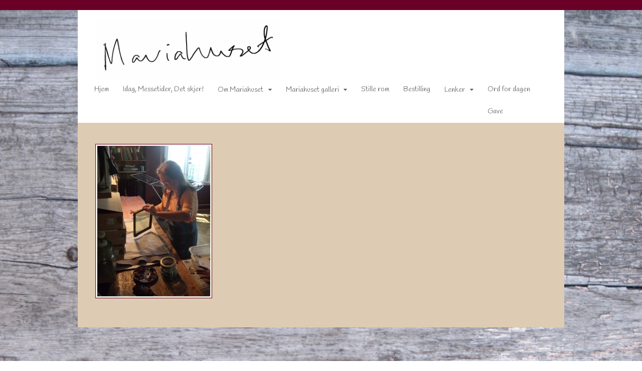

--- FILE ---
content_type: text/html; charset=UTF-8
request_url: http://www.mariahuset.no/galleri/2007_1007tellef0209
body_size: 28911
content:
<!DOCTYPE html>
<html dir="ltr" lang="en-US"
	prefix="og: https://ogp.me/ns#" >
<head>
<meta charset="UTF-8" />

<meta http-equiv="Content-Type" content="text/html; charset=UTF-8" />
<link rel="pingback" href="http://www.mariahuset.no/xmlrpc.php" />

		<!-- All in One SEO 4.3.5.1 - aioseo.com -->
		<title>2007_1007Tellef0209 | Mariahuset</title>
		<meta name="robots" content="max-image-preview:large" />
		<link rel="canonical" href="http://www.mariahuset.no/galleri/2007_1007tellef0209" />
		<meta name="generator" content="All in One SEO (AIOSEO) 4.3.5.1 " />
		<meta property="og:locale" content="en_US" />
		<meta property="og:site_name" content="Mariahuset |" />
		<meta property="og:type" content="article" />
		<meta property="og:title" content="2007_1007Tellef0209 | Mariahuset" />
		<meta property="og:url" content="http://www.mariahuset.no/galleri/2007_1007tellef0209" />
		<meta property="article:published_time" content="2015-03-06T16:20:42+00:00" />
		<meta property="article:modified_time" content="2015-03-06T16:20:42+00:00" />
		<meta name="twitter:card" content="summary" />
		<meta name="twitter:title" content="2007_1007Tellef0209 | Mariahuset" />
		<script type="application/ld+json" class="aioseo-schema">
			{"@context":"https:\/\/schema.org","@graph":[{"@type":"BreadcrumbList","@id":"http:\/\/www.mariahuset.no\/galleri\/2007_1007tellef0209#breadcrumblist","itemListElement":[{"@type":"ListItem","@id":"http:\/\/www.mariahuset.no\/#listItem","position":1,"item":{"@type":"WebPage","@id":"http:\/\/www.mariahuset.no\/","name":"Home","description":"Kontakt: Adresse: Mariahuset, Erling Skjalgssonsgate 2, N-0267 Oslo Tlf: (+47) 22 55 33 87 Epost: post(at)mariahuset.no Messe Vanligvis feires det hver tirsdag, kl. 18.00 vekselvis protestantisk og katolsk messe i Mariahusets kapell, med etterf\u00f8lgende enkel kveldsmat. Og dette er da \u00e5pent for alle.","url":"http:\/\/www.mariahuset.no\/"},"nextItem":"http:\/\/www.mariahuset.no\/galleri\/2007_1007tellef0209#listItem"},{"@type":"ListItem","@id":"http:\/\/www.mariahuset.no\/galleri\/2007_1007tellef0209#listItem","position":2,"item":{"@type":"WebPage","@id":"http:\/\/www.mariahuset.no\/galleri\/2007_1007tellef0209","name":"2007_1007Tellef0209","url":"http:\/\/www.mariahuset.no\/galleri\/2007_1007tellef0209"},"previousItem":"http:\/\/www.mariahuset.no\/#listItem"}]},{"@type":"ItemPage","@id":"http:\/\/www.mariahuset.no\/galleri\/2007_1007tellef0209#itempage","url":"http:\/\/www.mariahuset.no\/galleri\/2007_1007tellef0209","name":"2007_1007Tellef0209 | Mariahuset","inLanguage":"en-US","isPartOf":{"@id":"http:\/\/www.mariahuset.no\/#website"},"breadcrumb":{"@id":"http:\/\/www.mariahuset.no\/galleri\/2007_1007tellef0209#breadcrumblist"},"datePublished":"2015-03-06T16:20:42+01:00","dateModified":"2015-03-06T16:20:42+01:00"},{"@type":"Organization","@id":"http:\/\/www.mariahuset.no\/#organization","name":"Mariahuset","url":"http:\/\/www.mariahuset.no\/"},{"@type":"WebSite","@id":"http:\/\/www.mariahuset.no\/#website","url":"http:\/\/www.mariahuset.no\/","name":"Mariahuset","inLanguage":"en-US","publisher":{"@id":"http:\/\/www.mariahuset.no\/#organization"}}]}
		</script>
		<!-- All in One SEO -->

<link rel='dns-prefetch' href='//s.w.org' />
<link rel="alternate" type="application/rss+xml" title="Mariahuset &raquo; Feed" href="http://www.mariahuset.no/feed" />
<link rel="alternate" type="application/rss+xml" title="Mariahuset &raquo; Comments Feed" href="http://www.mariahuset.no/comments/feed" />
<link rel="alternate" type="application/rss+xml" title="Mariahuset &raquo; 2007_1007Tellef0209 Comments Feed" href="http://www.mariahuset.no/galleri/2007_1007tellef0209/feed" />
		<script type="text/javascript">
			window._wpemojiSettings = {"baseUrl":"https:\/\/s.w.org\/images\/core\/emoji\/13.1.0\/72x72\/","ext":".png","svgUrl":"https:\/\/s.w.org\/images\/core\/emoji\/13.1.0\/svg\/","svgExt":".svg","source":{"concatemoji":"http:\/\/www.mariahuset.no\/wp-includes\/js\/wp-emoji-release.min.js?ver=5.8.12"}};
			!function(e,a,t){var n,r,o,i=a.createElement("canvas"),p=i.getContext&&i.getContext("2d");function s(e,t){var a=String.fromCharCode;p.clearRect(0,0,i.width,i.height),p.fillText(a.apply(this,e),0,0);e=i.toDataURL();return p.clearRect(0,0,i.width,i.height),p.fillText(a.apply(this,t),0,0),e===i.toDataURL()}function c(e){var t=a.createElement("script");t.src=e,t.defer=t.type="text/javascript",a.getElementsByTagName("head")[0].appendChild(t)}for(o=Array("flag","emoji"),t.supports={everything:!0,everythingExceptFlag:!0},r=0;r<o.length;r++)t.supports[o[r]]=function(e){if(!p||!p.fillText)return!1;switch(p.textBaseline="top",p.font="600 32px Arial",e){case"flag":return s([127987,65039,8205,9895,65039],[127987,65039,8203,9895,65039])?!1:!s([55356,56826,55356,56819],[55356,56826,8203,55356,56819])&&!s([55356,57332,56128,56423,56128,56418,56128,56421,56128,56430,56128,56423,56128,56447],[55356,57332,8203,56128,56423,8203,56128,56418,8203,56128,56421,8203,56128,56430,8203,56128,56423,8203,56128,56447]);case"emoji":return!s([10084,65039,8205,55357,56613],[10084,65039,8203,55357,56613])}return!1}(o[r]),t.supports.everything=t.supports.everything&&t.supports[o[r]],"flag"!==o[r]&&(t.supports.everythingExceptFlag=t.supports.everythingExceptFlag&&t.supports[o[r]]);t.supports.everythingExceptFlag=t.supports.everythingExceptFlag&&!t.supports.flag,t.DOMReady=!1,t.readyCallback=function(){t.DOMReady=!0},t.supports.everything||(n=function(){t.readyCallback()},a.addEventListener?(a.addEventListener("DOMContentLoaded",n,!1),e.addEventListener("load",n,!1)):(e.attachEvent("onload",n),a.attachEvent("onreadystatechange",function(){"complete"===a.readyState&&t.readyCallback()})),(n=t.source||{}).concatemoji?c(n.concatemoji):n.wpemoji&&n.twemoji&&(c(n.twemoji),c(n.wpemoji)))}(window,document,window._wpemojiSettings);
		</script>
		<style type="text/css">
img.wp-smiley,
img.emoji {
	display: inline !important;
	border: none !important;
	box-shadow: none !important;
	height: 1em !important;
	width: 1em !important;
	margin: 0 .07em !important;
	vertical-align: -0.1em !important;
	background: none !important;
	padding: 0 !important;
}
</style>
	<style type="text/css">
@media only screen and (min-width: 980px) {
body.one-col-970 #main-sidebar-container { width: 100%; }
body.one-col-970 #main-sidebar-container #main { width: 100%; }
}
</style>
<link rel='stylesheet' id='wp-block-library-css'  href='http://www.mariahuset.no/wp-includes/css/dist/block-library/style.min.css?ver=5.8.12' type='text/css' media='all' />
<link rel='stylesheet' id='theme-stylesheet-css'  href='http://www.mariahuset.no/wp-content/themes/canvas/style.css?ver=5.8.0' type='text/css' media='all' />
<!--[if lt IE 9]>
<link href="http://www.mariahuset.no/wp-content/themes/canvas/css/non-responsive.css" rel="stylesheet" type="text/css" />
<style type="text/css">.col-full, #wrapper { width: 970px; max-width: 970px; } #inner-wrapper { padding: 0; } body.full-width #header, #nav-container, body.full-width #content, body.full-width #footer-widgets, body.full-width #footer { padding-left: 0; padding-right: 0; } body.fixed-mobile #top, body.fixed-mobile #header-container, body.fixed-mobile #footer-container, body.fixed-mobile #nav-container, body.fixed-mobile #footer-widgets-container { min-width: 970px; padding: 0 1em; } body.full-width #content { width: auto; padding: 0 1em;}</style>
<![endif]-->
<style type="text/css">.col-full, #wrapper { width: 970px; max-width: 970px; } #inner-wrapper { padding: 0; } body.full-width #header, #nav-container, body.full-width #content, body.full-width #footer-widgets, body.full-width #footer { padding-left: 0; padding-right: 0; } body.fixed-mobile #top, body.fixed-mobile #header-container, body.fixed-mobile #footer-container, body.fixed-mobile #nav-container, body.fixed-mobile #footer-widgets-container { min-width: 970px; padding: 0 1em; } body.full-width #content { width: auto; padding: 0 1em;}</style>
<script type='text/javascript' src='http://www.mariahuset.no/wp-includes/js/jquery/jquery.min.js?ver=3.6.0' id='jquery-core-js'></script>
<script type='text/javascript' src='http://www.mariahuset.no/wp-includes/js/jquery/jquery-migrate.min.js?ver=3.3.2' id='jquery-migrate-js'></script>
<script type='text/javascript' src='http://www.mariahuset.no/wp-content/themes/canvas/includes/js/third-party.min.js?ver=5.8.12' id='third-party-js'></script>
<script type='text/javascript' src='http://www.mariahuset.no/wp-content/themes/canvas/includes/js/modernizr.min.js?ver=2.6.2' id='modernizr-js'></script>
<script type='text/javascript' src='http://www.mariahuset.no/wp-content/themes/canvas/includes/js/general.min.js?ver=5.8.12' id='general-js'></script>
<script type='text/javascript' src='http://www.mariahuset.no/wp-content/plugins/google-analyticator/external-tracking.min.js?ver=6.5.7' id='ga-external-tracking-js'></script>
<link rel="https://api.w.org/" href="http://www.mariahuset.no/wp-json/" /><link rel="alternate" type="application/json" href="http://www.mariahuset.no/wp-json/wp/v2/media/2546" /><link rel="EditURI" type="application/rsd+xml" title="RSD" href="http://www.mariahuset.no/xmlrpc.php?rsd" />
<link rel="wlwmanifest" type="application/wlwmanifest+xml" href="http://www.mariahuset.no/wp-includes/wlwmanifest.xml" /> 
<meta name="generator" content="WordPress 5.8.12" />
<link rel='shortlink' href='http://www.mariahuset.no/?p=2546' />
<link rel="alternate" type="application/json+oembed" href="http://www.mariahuset.no/wp-json/oembed/1.0/embed?url=http%3A%2F%2Fwww.mariahuset.no%2Fgalleri%2F2007_1007tellef0209" />
<link rel="alternate" type="text/xml+oembed" href="http://www.mariahuset.no/wp-json/oembed/1.0/embed?url=http%3A%2F%2Fwww.mariahuset.no%2Fgalleri%2F2007_1007tellef0209&#038;format=xml" />
<link id='MediaRSS' rel='alternate' type='application/rss+xml' title='NextGEN Gallery RSS Feed' href='http://www.mariahuset.no/wp-content/plugins/nextgen-gallery/products/photocrati_nextgen/modules/ngglegacy/xml/media-rss.php' />

<!-- Custom CSS Styling -->
<style type="text/css">
#logo .site-title, #logo .site-description { display:none; }
body {background-image:url(http://www.mariahuset.no/wp-content/uploads/2015/04/IMG_46001.jpg);background-repeat:repeat;background-position:top center;background-attachment:scroll;border-top:20px solid #6b0027;}
hr, .entry img, img.thumbnail, .entry .wp-caption, #footer-widgets, #comments, #comments .comment.thread-even, #comments ul.children li, .entry h1{border-color:#6b0027}
a:link, a:visited, #loopedSlider a.flex-prev:hover, #loopedSlider a.flex-next:hover {color:#6b0027} .quantity .plus, .quantity .minus {background-color: #6b0027;}
#header {background-repeat:no-repeat;background-position:left top;margin-top:0px;margin-bottom:0px;padding-top:20px;padding-bottom:0px;border:0px solid ;}
#logo .site-title a {font:300 italic 60px/1em 'Handlee', arial, sans-serif;color:#660000;}
#logo .site-description {font:300 13px/1em Arial, sans-serif;color:#999999;}
#inner-wrapper {padding-left:30px; padding-right:30px;background-color:#ddccb3;border-radius:0px;} .col-full { width: auto; } @media only screen and (max-width:767px) { #inner-wrapper { margin:0; border-radius:none; padding-left:1em; padding-right: 1em; border: none; } } 
body, p { font:300 14px/1.5em Arial, sans-serif;color:#555555; }
h1 { font:bold 28px/1.2em Arial, sans-serif;color:#222222; }h2 { font:bold 24px/1.2em Arial, sans-serif;color:#222222; }h3 { font:bold 20px/1.2em Arial, sans-serif;color:#222222; }h4 { font:bold 16px/1.2em Arial, sans-serif;color:#222222; }h5 { font:bold 14px/1.2em Arial, sans-serif;color:#222222; }h6 { font:bold 12px/1.2em Arial, sans-serif;color:#222222; }
.page-title, .post .title, .page .title {font:bold 28px/1.1em Helvetica, Arial, sans-serif;color:#222222;}
.post .title a:link, .post .title a:visited, .page .title a:link, .page .title a:visited {color:#222222}
.post-meta { font:thin 12px/1.5em Helvetica, Arial, sans-serif;color:#999999; }
.entry, .entry p{ font:300 15px/1.5em Helvetica, Arial, sans-serif;color:#555555; }
.post-more {font:thin 13px/1.5em Helvetica, Arial, sans-serif;color:;border-top:0px solid #e6e6e6;border-bottom:0px solid #e6e6e6;}
#post-author, #connect {border-top:1px solid #e6e6e6;border-bottom:1px solid #e6e6e6;border-left:1px solid #e6e6e6;border-right:1px solid #e6e6e6;border-radius:5px;-moz-border-radius:5px;-webkit-border-radius:5px;background-color:#fafafa}
.nav-entries a, .woo-pagination { font:thin 13px/1em Helvetica, Arial, sans-serif;color:#888; }
.woo-pagination a, .woo-pagination a:hover {color:#888!important}
.widget h3 {font:bold 14px/1.2em Helvetica, Arial, sans-serif;color:#555555;border-bottom:1px solid #e6e6e6;}
.widget_recent_comments li, #twitter li { border-color: #e6e6e6;}
.widget p, .widget .textwidget { font:thin 13px/1.5em Helvetica, Arial, sans-serif;color:#555555; }
.widget {font:thin 13px/1.5em Helvetica, Arial, sans-serif;color:#555555;}
#tabs .inside li a, .widget_woodojo_tabs .tabbable .tab-pane li a { font:bold 12px/1.5em Helvetica, Arial, sans-serif;color:#555555; }
#tabs .inside li span.meta, .widget_woodojo_tabs .tabbable .tab-pane li span.meta { font:thin 11px/1.5em Helvetica, Arial, sans-serif;color:#999999; }
#tabs ul.wooTabs li a, .widget_woodojo_tabs .tabbable .nav-tabs li a { font:thin 11px/2em Helvetica, Arial, sans-serif;color:#999999; }
@media only screen and (min-width:768px) {
ul.nav li a, #navigation ul.rss a, #navigation ul.cart a.cart-contents, #navigation .cart-contents #navigation ul.rss, #navigation ul.nav-search, #navigation ul.nav-search a { font:300 14px/1.2em 'Handlee', arial, sans-serif;color:#666666; } #navigation ul.rss li a:before, #navigation ul.nav-search a.search-contents:before { color:#666666;}
#navigation ul.nav > li a:hover, #navigation ul.nav > li:hover a, #navigation ul.nav li ul li a, #navigation ul.cart > li:hover > a, #navigation ul.cart > li > ul > div, #navigation ul.cart > li > ul > div p, #navigation ul.cart > li > ul span, #navigation ul.cart .cart_list a, #navigation ul.nav li.current_page_item a, #navigation ul.nav li.current_page_parent a, #navigation ul.nav li.current-menu-ancestor a, #navigation ul.nav li.current-cat a, #navigation ul.nav li.current-menu-item a { color:#020202!important; }
#navigation ul.nav > li a:hover, #navigation ul.nav > li:hover, #navigation ul.nav li ul, #navigation ul.cart li:hover a.cart-contents, #navigation ul.nav-search li:hover a.search-contents, #navigation ul.nav-search a.search-contents + ul, #navigation ul.cart a.cart-contents + ul, #navigation ul.nav li.current_page_item a, #navigation ul.nav li.current_page_parent a, #navigation ul.nav li.current-menu-ancestor a, #navigation ul.nav li.current-cat a, #navigation ul.nav li.current-menu-item a{background-color:#ffffff!important}
#navigation ul.nav li ul, #navigation ul.cart > li > ul > div  { border: 0px solid #dbdbdb; }
#navigation ul.nav > li:hover > ul  { left: 0; }
#navigation ul.nav > li  { border-right: 0px solid #dbdbdb; }#navigation ul.nav > li:hover > ul  { left: 0; }
#navigation { box-shadow: none; -moz-box-shadow: none; -webkit-box-shadow: none; }#navigation ul li:first-child, #navigation ul li:first-child a { border-radius:0px 0 0 0px; -moz-border-radius:0px 0 0 0px; -webkit-border-radius:0px 0 0 0px; }
#navigation {background:#ffffff;border-top:0px solid #dbdbdb;border-bottom:0px solid #dbdbdb;border-left:0px solid #dbdbdb;border-right:0px solid #dbdbdb;border-radius:0px; -moz-border-radius:0px; -webkit-border-radius:0px;}
#top, #top ul.nav li ul li a:hover { background:#ffffff;}
#top ul.nav li a { font:300 12px/1.6em 'Just Another Hand', arial, sans-serif;color:#ddd; }
}
#footer, #footer p { font:300 13px/1.4em Arial, sans-serif;color:#999999; }
#footer {border-top:0px solid #dbdbdb;border-bottom:0px solid ;border-left:0px solid ;border-right:0px solid ;border-radius:0px; -moz-border-radius:0px; -webkit-border-radius:0px;}
.magazine #loopedSlider .content h2.title a { font:bold 24px/1em Arial, sans-serif;color:#ffffff; }
.wooslider-theme-magazine .slide-title a { font:bold 24px/1em Arial, sans-serif;color:#ffffff; }
.magazine #loopedSlider .content .excerpt p { font:thin 13px/1.5em Arial, sans-serif;color:#cccccc; }
.wooslider-theme-magazine .slide-content p, .wooslider-theme-magazine .slide-excerpt p { font:thin 13px/1.5em Arial, sans-serif;color:#cccccc; }
.magazine .block .post .title a {font:bold 18px/1.2em Helvetica, Arial, sans-serif;color:#222222; }
#loopedSlider.business-slider .content h2 { font:bold 24px/1em Arial, sans-serif;color:#ffffff; }
#loopedSlider.business-slider .content h2.title a { font:bold 24px/1em Arial, sans-serif;color:#ffffff; }
.wooslider-theme-business .has-featured-image .slide-title { font:bold 24px/1em Arial, sans-serif;color:#ffffff; }
.wooslider-theme-business .has-featured-image .slide-title a { font:bold 24px/1em Arial, sans-serif;color:#ffffff; }
#wrapper #loopedSlider.business-slider .content p { font:300 13px/1.5em Arial, sans-serif;color:#cccccc; }
.wooslider-theme-business .has-featured-image .slide-content p { font:300 13px/1.5em Arial, sans-serif;color:#cccccc; }
.wooslider-theme-business .has-featured-image .slide-excerpt p { font:300 13px/1.5em Arial, sans-serif;color:#cccccc; }
@media only screen and (min-width:768px) {
#wrapper #loopedSlider.business-slider .content { top: 0; padding-top: 7%; }
}
.archive_header { font:bold 18px/1em Arial, sans-serif;color:#222222; }
.archive_header {border-bottom:1px solid #e6e6e6;}
</style>
<!-- Options Panel Custom CSS -->
<style type="text/css">
.page img
{padding:0px 0px 0px 0px;
border: 0px solid;}

.entry .wp-caption img {margin-left: -10px !important;}

#footer, .title, .post-meta, .post-comments, .post-more, .read-more, .archive_header,  .tags { display: none !important; }

.nav-prev, .nav-next {text-transform: uppercase; font-style: italic;}

#navigation {position: relative; padding-left: 19px; !important;}
.brand.span3 {
    display: block;
    float: none;
    margin: auto !important;
}
#header {background-color: #ffffff;}

</style>


<!-- Woo Shortcodes CSS -->
<link href="http://www.mariahuset.no/wp-content/themes/canvas/functions/css/shortcodes.css" rel="stylesheet" type="text/css" />

<!-- Custom Stylesheet -->
<link href="http://www.mariahuset.no/wp-content/themes/canvas/custom.css" rel="stylesheet" type="text/css" />

<!-- Theme version -->
<meta name="generator" content="Canvas 5.9.1" />
<meta name="generator" content="WooFramework 6.0.4" />

<!-- Google Webfonts -->
<link href="http://fonts.googleapis.com/css?family=Handlee%3Aregular|Just+Another+Hand%3Aregular" rel="stylesheet" type="text/css" />
		<style type="text/css" id="woo-header-css">
					#logo .site-title a {
				color: #ffffff;
			}
				</style>
				<style type="text/css" id="custom-background-css">
		body.custom-background { background-image: url('http://www.mariahuset.no/wp-content/uploads/2016/03/Bakgrunn-større.jpg'); background-repeat: repeat; background-position: top left; background-attachment: scroll; }
		</style>
		<!-- Google Analytics Tracking by Google Analyticator 6.5.7 -->
<script type="text/javascript">
    var analyticsFileTypes = [];
    var analyticsSnippet = 'disabled';
    var analyticsEventTracking = 'enabled';
</script>
<script type="text/javascript">
	(function(i,s,o,g,r,a,m){i['GoogleAnalyticsObject']=r;i[r]=i[r]||function(){
	(i[r].q=i[r].q||[]).push(arguments)},i[r].l=1*new Date();a=s.createElement(o),
	m=s.getElementsByTagName(o)[0];a.async=1;a.src=g;m.parentNode.insertBefore(a,m)
	})(window,document,'script','//www.google-analytics.com/analytics.js','ga');
	ga('create', 'UA-2709266-15', 'auto');
 
	ga('send', 'pageview');
</script>
		<style type="text/css" id="wp-custom-css">
			body {
    background-repeat: no-repeat;
    background-position: center;
    background-attachment: scroll;
	background-size: cover;
}		</style>
		</head>
<body class="attachment attachment-template-default attachmentid-2546 attachment-jpeg custom-background chrome alt-style-default boxed-layout fixed-mobile one-col width-970 one-col-970">
<div id="wrapper">

	<div id="inner-wrapper">

	<h3 class="nav-toggle icon"><a href="#navigation">Navigation</a></h3>

	<header id="header" class="col-full">

		<div id="logo">
<a href="http://www.mariahuset.no/" title=""><img src="http://www.mariahuset.no/wp-content/uploads/2022/03/Handskrift-Mariahuset2.png" alt="Mariahuset" /></a>
<span class="site-title"><a href="http://www.mariahuset.no/">Mariahuset</a></span>
</div>

	</header>
	<nav id="navigation" class="col-full" role="navigation">

	
	<section class="menus">

		<a href="http://www.mariahuset.no" class="nav-home"><span>Home</span></a>

	<h3>Mariahuset</h3><ul id="main-nav" class="nav fl"><li id="menu-item-3089" class="menu-item menu-item-type-post_type menu-item-object-page menu-item-home menu-item-3089"><a href="http://www.mariahuset.no/">Hjem</a></li>
<li id="menu-item-3462" class="menu-item menu-item-type-post_type menu-item-object-page menu-item-3462"><a href="http://www.mariahuset.no/idag">Idag, Messetider, Det skjer!</a></li>
<li id="menu-item-3074" class="menu-item menu-item-type-post_type menu-item-object-page menu-item-has-children menu-item-3074"><a href="http://www.mariahuset.no/om-mariahuset">Om Mariahuset</a>
<ul class="sub-menu">
	<li id="menu-item-3085" class="menu-item menu-item-type-post_type menu-item-object-page menu-item-3085"><a href="http://www.mariahuset.no/historie">Begynnelsen</a></li>
	<li id="menu-item-3083" class="menu-item menu-item-type-post_type menu-item-object-page menu-item-3083"><a href="http://www.mariahuset.no/mariahuset-i-dag">Mariahuset i dag</a></li>
	<li id="menu-item-3087" class="menu-item menu-item-type-post_type menu-item-object-page menu-item-has-children menu-item-3087"><a href="http://www.mariahuset.no/dokumenter">Dokumenter</a>
	<ul class="sub-menu">
		<li id="menu-item-3767" class="menu-item menu-item-type-post_type menu-item-object-page menu-item-3767"><a href="http://www.mariahuset.no/tro-i-harmoni-uke-dokument-av-inge-switon-ronnow">Tro i harmoni uke, Dokument av Inge Switon-Rønnow</a></li>
		<li id="menu-item-3082" class="menu-item menu-item-type-post_type menu-item-object-page menu-item-3082"><a href="http://www.mariahuset.no/idegrunnlag">Idégrunnlag dokument</a></li>
		<li id="menu-item-3088" class="menu-item menu-item-type-post_type menu-item-object-page menu-item-3088"><a href="http://www.mariahuset.no/mariahuset-et-okumenisk-fellesskap">Mariahuset et økumenisk fellesskap</a></li>
	</ul>
</li>
</ul>
</li>
<li id="menu-item-3076" class="menu-item menu-item-type-post_type menu-item-object-page menu-item-has-children menu-item-3076"><a href="http://www.mariahuset.no/mariahuset-galleri">Mariahuset galleri</a>
<ul class="sub-menu">
	<li id="menu-item-3482" class="menu-item menu-item-type-post_type menu-item-object-page menu-item-3482"><a href="http://www.mariahuset.no/susannes-bilder-til-utstilling-host-2018">Susannes bilder til utstilling høst 2018</a></li>
	<li id="menu-item-3075" class="menu-item menu-item-type-post_type menu-item-object-page menu-item-3075"><a href="http://www.mariahuset.no/galleri">Galleri</a></li>
	<li id="menu-item-3081" class="menu-item menu-item-type-post_type menu-item-object-page menu-item-3081"><a href="http://www.mariahuset.no/still-leben-mariahuset">Still-leben Mariahuset</a></li>
	<li id="menu-item-3080" class="menu-item menu-item-type-post_type menu-item-object-page menu-item-3080"><a href="http://www.mariahuset.no/mariahuset-videoer">Mariahuset videoer</a></li>
	<li id="menu-item-3228" class="menu-item menu-item-type-post_type menu-item-object-page menu-item-3228"><a href="http://www.mariahuset.no/mariahuset-opptak">Mariahuset opptak</a></li>
	<li id="menu-item-3078" class="menu-item menu-item-type-post_type menu-item-object-page menu-item-3078"><a href="http://www.mariahuset.no/verksted-i-mariahuset-bilder">Verksted i Mariahuset bilder</a></li>
</ul>
</li>
<li id="menu-item-3079" class="menu-item menu-item-type-post_type menu-item-object-page menu-item-3079"><a href="http://www.mariahuset.no/stille-rom">Stille rom</a></li>
<li id="menu-item-3086" class="menu-item menu-item-type-post_type menu-item-object-page menu-item-3086"><a href="http://www.mariahuset.no/bestilling">Bestilling</a></li>
<li id="menu-item-3077" class="menu-item menu-item-type-post_type menu-item-object-page menu-item-has-children menu-item-3077"><a href="http://www.mariahuset.no/pekere">Lenker</a>
<ul class="sub-menu">
	<li id="menu-item-3090" class="menu-item menu-item-type-custom menu-item-object-custom menu-item-3090"><a href="http://larche.org">L&#8217;Arche</a></li>
	<li id="menu-item-3091" class="menu-item menu-item-type-custom menu-item-object-custom menu-item-3091"><a href="http://taize.fr">Taizé kommuniteten</a></li>
	<li id="menu-item-3100" class="menu-item menu-item-type-custom menu-item-object-custom menu-item-3100"><a href="http://www.trooglys.com/">Tro og lys</a></li>
	<li id="menu-item-3097" class="menu-item menu-item-type-custom menu-item-object-custom menu-item-3097"><a href="http://www.weras.net">Earth Care with Art</a></li>
	<li id="menu-item-3096" class="menu-item menu-item-type-custom menu-item-object-custom menu-item-3096"><a href="http://www.dyrsrettigheter.no">Noah &#8211; for dyrs rettigheter</a></li>
	<li id="menu-item-3101" class="menu-item menu-item-type-custom menu-item-object-custom menu-item-3101"><a href="http://ogsavierkirken.no/">Også vi er kirken</a></li>
	<li id="menu-item-3092" class="menu-item menu-item-type-custom menu-item-object-custom menu-item-3092"><a href="http://petitessoeursdejesus.net/">Jesus små søstre Frankrike</a></li>
	<li id="menu-item-3093" class="menu-item menu-item-type-custom menu-item-object-custom menu-item-3093"><a href="http://kleineschwesternjesu.net">Jesus små søstre Tyskland</a></li>
	<li id="menu-item-3094" class="menu-item menu-item-type-custom menu-item-object-custom menu-item-3094"><a href="http://petitessoeursdejesus.org/">Jesus små søstre Sveits</a></li>
	<li id="menu-item-3095" class="menu-item menu-item-type-custom menu-item-object-custom menu-item-3095"><a href="http://www.charlesdefoucauld.org">Charles de Foucauld</a></li>
	<li id="menu-item-3098" class="menu-item menu-item-type-custom menu-item-object-custom menu-item-3098"><a href="http://kirken.no">Den norske kirke</a></li>
	<li id="menu-item-3099" class="menu-item menu-item-type-custom menu-item-object-custom menu-item-3099"><a href="http://www.katolsk.no/">Den katolske kirke</a></li>
</ul>
</li>
<li id="menu-item-3296" class="menu-item menu-item-type-post_type menu-item-object-page menu-item-3296"><a title="Henri Nouwen" href="http://www.mariahuset.no/jean-vanier-ord">Ord for dagen</a></li>
<li id="menu-item-11608" class="menu-item menu-item-type-post_type menu-item-object-page menu-item-11608"><a href="http://www.mariahuset.no/gave">Gave</a></li>
</ul>	<div class="side-nav">
		</div><!-- /#side-nav -->

	</section><!-- /.menus -->

	<a href="#top" class="nav-close"><span>Return to Content</span></a>

</nav>
       
    <!-- #content Starts -->
	    <div id="content" class="col-full">
    
    	<div id="main-sidebar-container">    

            <!-- #main Starts -->
                        <section id="main">                     
<article class="post-2546 attachment type-attachment status-inherit hentry">
	<header>
		<h1 class="title entry-title">2007_1007Tellef0209</h1>	</header>

	<section class="entry">
	    <p class="attachment"><a href='http://www.mariahuset.no/wp-content/uploads/2015/03/2007_1007Tellef0209.jpg'><img width="225" height="300" src="http://www.mariahuset.no/wp-content/uploads/2015/03/2007_1007Tellef0209-225x300.jpg" class="attachment-medium size-medium" alt="" loading="lazy" srcset="http://www.mariahuset.no/wp-content/uploads/2015/03/2007_1007Tellef0209-225x300.jpg 225w, http://www.mariahuset.no/wp-content/uploads/2015/03/2007_1007Tellef0209-525x700.jpg 525w, http://www.mariahuset.no/wp-content/uploads/2015/03/2007_1007Tellef0209.jpg 960w" sizes="(max-width: 225px) 100vw, 225px" /></a></p>
	</section><!-- /.entry -->
	<div class="fix"></div>
</article><!-- /.post -->
     
            </section><!-- /#main -->
                
            
		</div><!-- /#main-sidebar-container -->         

		
    </div><!-- /#content -->
	
	<footer id="footer" class="col-full">

		
		<div id="copyright" class="col-left">
			<p><p></p></p>		</div>

		<div id="credit" class="col-right">
			<p><p></p></p>		</div>

	</footer>

	
	</div><!-- /#inner-wrapper -->

</div><!-- /#wrapper -->

<div class="fix"></div><!--/.fix-->

<script type='text/javascript' src='http://www.mariahuset.no/wp-includes/js/wp-embed.min.js?ver=5.8.12' id='wp-embed-js'></script>
</body>
</html>

--- FILE ---
content_type: text/plain
request_url: https://www.google-analytics.com/j/collect?v=1&_v=j102&a=567725818&t=pageview&_s=1&dl=http%3A%2F%2Fwww.mariahuset.no%2Fgalleri%2F2007_1007tellef0209&ul=en-us%40posix&dt=2007_1007Tellef0209%20%7C%20Mariahuset&sr=1280x720&vp=1280x720&_u=IEBAAEABAAAAACAAI~&jid=1936877684&gjid=1221508916&cid=1010417061.1769218602&tid=UA-2709266-15&_gid=1624444371.1769218602&_r=1&_slc=1&z=1206903193
body_size: -285
content:
2,cG-5FZP5KP082